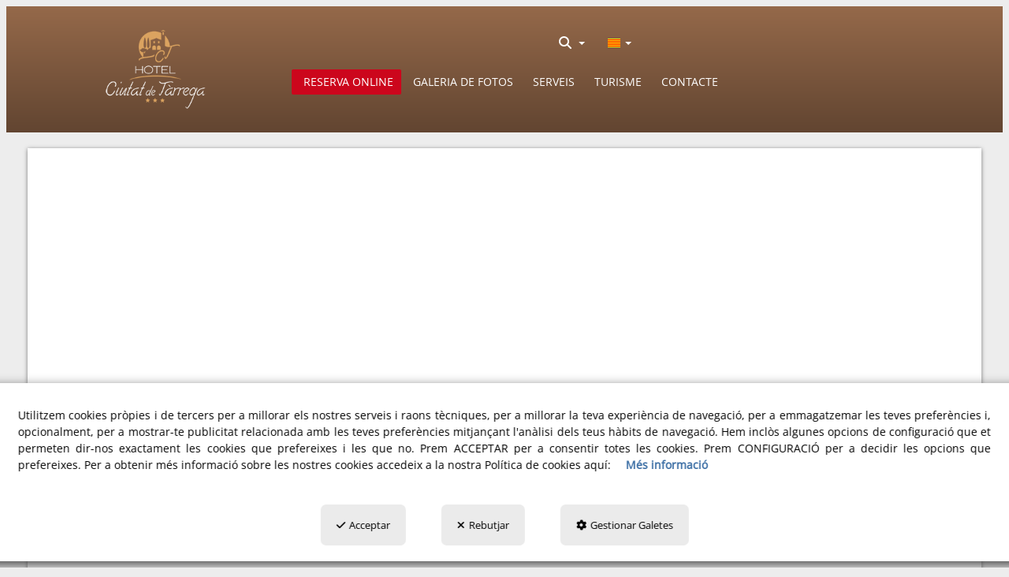

--- FILE ---
content_type: text/html; charset=UTF-8
request_url: https://hotelciutattarrega.com/ca/c/museus-i-espais-visitables-de-l-urgell-9
body_size: 7302
content:
<!DOCTYPE html>
<html lang="ca"  itemscope itemtype="http://schema.org/WebPage">
    <head>
                    <meta charset="utf-8" />
            <meta name="viewport" content="width=device-width, initial-scale=1, maximum-scale=5, viewport-fit=cover" />
            <meta name="robots" content="index, follow, archive" />
            <meta name="author" content="Ebasnet Web Solutions" />
                                                <link rel="dns-prefetch" href="https://cdnebasnet.com" />
                            
            <title>MUSEUS I ESPAIS VISITABLES DE L’URGELL | Hotel Ciutat de Tàrrega</title>
            <meta name="description" content="MUSEUS I ESPAIS VISITABLES DE L’URGELL" />
            <meta name="keywords" content="hotel Tarrega, habitaciones tarrega, lleida, fira del teatre, alojamiento, hotel, hoteles" />

                                <!-- Schema.org markup -->
                <meta itemprop="name" content="MUSEUS I ESPAIS VISITABLES DE L’URGELL | Hotel Ciutat de Tàrrega" />
                <meta itemprop="description" content="MUSEUS I ESPAIS VISITABLES DE L’URGELL" />
                <meta itemprop="keywords" content="hotel Tarrega, habitaciones tarrega, lleida, fira del teatre, alojamiento, hotel, hoteles" />
                <meta itemprop="url" content="https://hotelciutattarrega.com/ca/c/museus-i-espais-visitables-de-l-urgell-9" />
            
       

                                <!-- Twitter Card data -->
                <meta name="twitter:card" content="summary_large_image">
                <meta name="twitter:title" content="MUSEUS I ESPAIS VISITABLES DE L’URGELL | Hotel Ciutat de Tàrrega">
                <meta name="twitter:description" content="MUSEUS I ESPAIS VISITABLES DE L’URGELL">
            
    
                                <!-- Open Graph data -->
                <meta property="og:title" content="MUSEUS I ESPAIS VISITABLES DE L’URGELL | Hotel Ciutat de Tàrrega" />
                <meta property="og:url" content="https://hotelciutattarrega.com/ca/c/museus-i-espais-visitables-de-l-urgell-9" />
                <meta property="og:description" content="MUSEUS I ESPAIS VISITABLES DE L’URGELL" />
                <meta property="og:site_name" content="Hotel Ciutat de Tàrrega" />
            
    
                                                
        <link rel="shortcut icon" href="https://cdnebasnet.com/data/cms/hotelciutattarrega/images/logos/favicon.png?1434300343?" />

                                                                                                <link rel="canonical" href="https://hotelciutattarrega.com/ca/c/museus-i-espais-visitables-de-l-urgell-9"/>
        
                                                                                                                                                                                                <link rel="alternate" hreflang="ca" href="https://hotelciutattarrega.com/ca/c/museus-i-espais-visitables-de-l-urgell-9" />
                                                                    <link rel="alternate" hreflang="es" href="https://hotelciutattarrega.com/es/c/museos-y-espacios-visitables-de-urgell-9" />
                                                                                
            <link rel="stylesheet" href="https://cdnebasnet.com/build/frontend_main.0d9ef568.css"> 

<link rel="stylesheet" href="https://cdnebasnet.com/build/cms_frontend.31d6cfe0.css">
<link href="https://cdnebasnet.com/themes/anator/css/colors/brown/main.css?1764071266" type="text/css" rel="stylesheet" />

<script>
(function() {
    function reorderAllStyles() {
        var head = document.head;
        var allLinks = Array.from(head.querySelectorAll('link[rel="stylesheet"]'));

        var buildLinks = allLinks.filter(link => link.href.includes('/build/') && link.href.includes('.css'));
        var stylesLink = allLinks.find(link => link.href.includes('assets/styles.css'));
        var proStylesLink = allLinks.find(link => link.href.includes('pro_styles.css'));
        var otherLinks = allLinks.filter(link =>
            !link.href.includes('/build/') &&
            !link.href.includes('assets/styles.css') &&
            !link.href.includes('pro_styles.css')
        );
        allLinks.forEach(link => link.remove());

        otherLinks.forEach(link => head.appendChild(link));
        buildLinks.forEach(link => head.appendChild(link));
        if (stylesLink) head.appendChild(stylesLink);
        if (proStylesLink) head.appendChild(proStylesLink);
    }
    document.addEventListener('DOMContentLoaded', function() { reorderAllStyles() });
    window.addEventListener('load', function() { reorderAllStyles() });
})();
</script>

<link href="https://cdnebasnet.com/data/cms/hotelciutattarrega/assets/pro_styles.css?1697784720" type="text/css" rel="stylesheet" />
        <!-- HTML5 Shim and Respond.js IE8 support of HTML5 elements and media queries -->
        <!-- WARNING: Respond.js doesn't work if you view the page via file:// -->
        <!--[if lt IE 9]>
          <script src="https://oss.maxcdn.com/libs/html5shiv/3.7.0/html5shiv.js"></script>
          <script src="https://oss.maxcdn.com/libs/respond.js/1.4.2/respond.min.js"></script>
        <![endif]-->

                    <!-- Global site tag (gtag.js) - Google Analytics -->
    <script>
        window.dataLayer = window.dataLayer || [];
        function gtag(){dataLayer.push(arguments);}

        gtag('consent', 'default', {
            'ad_storage': 'denied',
            'ad_user_data': 'denied',
            'ad_personalization': 'denied',
            'analytics_storage': 'denied',
            'functionality_storage': 'denied'
        });
    </script>

    <script async src="https://www.googletagmanager.com/gtag/js?id=G-4G6MJ7BGYE"></script>
    <script>
        window.dataLayer = window.dataLayer || [];
        function gtag(){dataLayer.push(arguments);}

        gtag('js', new Date());
        gtag('config', 'G-4G6MJ7BGYE', {
            'link_attribution': false
                    });
            </script>
                                        </head>


    <body class="composition_view frontend anator composition-9">
                                        
        
    <div id="outerheader">
        <header>
    <div class="container">
        <div class="row">
            <div class="col-sm-3">
                <div class="well logo" itemscope itemtype="http://schema.org/Organization">
                    <a href="https://hotelciutattarrega.com/" itemprop="url" role="button" tabindex="0" aria-label="Hotel Ciutat de Tàrrega">
                        <img src="https://cdnebasnet.com/data/cms/hotelciutattarrega/images/logos/logo.png?1434299993?" class="img-responsive" alt="Hotel Ciutat de Tàrrega" itemprop="logo">
                    </a>
                    <meta itemprop="name" content="Hotel Ciutat de Tàrrega">
                </div>
            </div>
            <div class="col-sm-9">
                <div class="header-top-info well row">
                    <div class="col-sm-6">
                        
		
                    </div>
                    <div class="col-sm-6">
                        <ul class="nav navbar-nav navbar-right" role="menu">
                                                            <li class="search search-dropdown dropdown" role="menuitem">
                                    <a class="dropdown-toggle" data-toggle="dropdown" role="button" tabindex="0" aria-label="Cercar" aria-expanded="false" aria-haspopup="true">
                                        <i class="fa-solid fa-magnifying-glass"></i><span class="search-label">Cercar</span>
                                        <span class="caret"></span>
                                    </a>
                                    <div class="dropdown-menu">
                                        <form name="search_form" method="GET" action="/ca/search-results" class="form-show-loading search_form" itemprop="potentialAction" itemscope itemtype="http://schema.org/SearchAction" role="search">

    <meta itemprop="target" content="https://hotelciutattarrega.com/ca/search-results?q=%7Bsearch_term_string%7D"/>
    <div class="form-group">
        <div class="input-group">
            <input
                class="form-control input-search"
                aria-label="text"
                type="text"
                name="q"
                value=""
                placeholder="Cercar"
                itemprop="query-input"
                tabindex="0"
            >
            <span class="input-group-btn">
                <button class="btn btn-default" type="submit" aria-label="Cercar" tabindex="0">
                    <i class="fa-solid fa-magnifying-glass"></i><span class="search-label">Cercar</span>
                </button>
            </span>
        </div>
    </div>
</form>


                                    </div>       
                                </li>
                                                        
    
    
    <li class="languages languages-dropdown dropdown" role="menuitem">
        <a class="dropdown-toggle" data-toggle="dropdown" aria-label="Català" aria-expanded="false" aria-haspopup="true" tabindex="0" role="button">
            <img src='https://cdnebasnet.com/themes/anator/images/flags/ca.png?1639590652' title="Català" alt="Català">
            <span role="presentation" class="caret"></span>
        </a>
        <ul class="dropdown-menu dropdown-menu-right" role="menu">
                            <li class="disabled" role="menuitem">
                    <a rel="alternate" hreflang="ca" href="/ca/c/museus-i-espais-visitables-de-l-urgell-9" title="Català" role="button" tabindex="0" aria-label="Català">
                        Català <img src='https://cdnebasnet.com/themes/anator/images/flags/ca.png?1639590652' title="Català" alt="Català">
                    </a>
                </li>
                            <li  role="menuitem">
                    <a rel="alternate" hreflang="es" href="/es/c/museos-y-espacios-visitables-de-urgell-9" title="Castellano" role="button" tabindex="0" aria-label="Castellano">
                        Castellano <img src='https://cdnebasnet.com/themes/anator/images/flags/es.png?1639590652' title="Castellano" alt="Castellano">
                    </a>
                </li>
                    </ul>
    </li>


                                                            
                                                    </ul>
                    </div>
                </div>
                <div class="header-bottom-info well">
                    <nav class="navbar navbar-inverse">
    <div class="navbar-header">
        <button type="button" class="navbar-toggle" data-toggle="collapse" data-target=".main_menu">
            <span class="sr-only">Toggle navigation</span>
            <span class="icon-bar"></span>
            <span class="icon-bar"></span>
            <span class="icon-bar"></span>
        </button>
        <a class="visible-xs navbar-brand" href="#">Hotel Ciutat de Tàrrega</a>
    </div>

    <!-- Collect the nav links, forms, and other content for toggling -->
    <div class="collapse navbar-collapse main_menu navbar-left">
            <ul role="menu" class="depth_0 nav nav-horitzontal navbar-nav">
							
		<li role="menuitem">
		    
			<a
				target="_self"
				tabindex="0"
				role="button"
				aria-label="Reserva Online"
													class="show-loading"
																									href="/ca/p/reservas-online-11
					"
							>
			    			    								    						    <div class="menu_info">
			    	<span class="title">Reserva Online</span>
								    				    </div>
			</a>
					</li>
							
		<li role="menuitem">
		    
			<a
				target="_self"
				tabindex="0"
				role="button"
				aria-label="Galeria de Fotos"
													class="show-loading"
																									href="/ca/c/galeria-de-fotos-11
					"
							>
			    			    								    						    <div class="menu_info">
			    	<span class="title">Galeria de Fotos</span>
								    				    </div>
			</a>
					</li>
							
		<li role="menuitem">
		    
			<a
				target="_self"
				tabindex="0"
				role="button"
				aria-label="SERVEIS"
													class="show-loading"
																									href="/ca/pc/3-serveis
					"
							>
			    			    								    						    <div class="menu_info">
			    	<span class="title">SERVEIS</span>
								    				    </div>
			</a>
					</li>
							
		<li role="menuitem">
		    
			<a
				target="_self"
				tabindex="0"
				role="button"
				aria-label="TURISME"
													class="show-loading"
																									href="/ca/p/turisme-5
					"
							>
			    			    								    						    <div class="menu_info">
			    	<span class="title">TURISME</span>
								    				    </div>
			</a>
					</li>
							
		<li role="menuitem">
		    
			<a
				target="_self"
				tabindex="0"
				role="button"
				aria-label="Contacte"
													class="show-loading"
																									href="/ca/contact
					"
							>
			    			    								    						    <div class="menu_info">
			    	<span class="title">Contacte</span>
								    				    </div>
			</a>
					</li>
		<li class="highlighteds" role="menuitem" aria-label="Entrades de menú destacades">
			</li>
</ul>


            <ul role="menu" class="depth_0 nav nav-horitzontal navbar-nav visible-xs menu_top">
		<li class="highlighteds" role="menuitem" aria-label="Entrades de menú destacades">
			</li>
</ul>


    </div>
</nav>

<div class="nav visible-xs">
    <div class="navbar-header">
        <button type="button" class="navbar-toggle" data-toggle="collapse" data-target=".right_nav">
            <span class="sr-only">Toggle navigation</span>
            <i class="fa-solid fa-user"></i>
                    </button>
    </div>

    <div class="collapse navbar-collapse right_nav">
        <ul class="nav navbar-nav" role="menu">
            
    
    
    <li class="languages languages-dropdown dropdown" role="menuitem">
        <a class="dropdown-toggle" data-toggle="dropdown" aria-label="Català" aria-expanded="false" aria-haspopup="true" tabindex="0" role="button">
            <img src='https://cdnebasnet.com/themes/anator/images/flags/ca.png?1639590652' title="Català" alt="Català">
            <span role="presentation" class="caret"></span>
        </a>
        <ul class="dropdown-menu dropdown-menu-right" role="menu">
                            <li class="disabled" role="menuitem">
                    <a rel="alternate" hreflang="ca" href="/ca/c/museus-i-espais-visitables-de-l-urgell-9" title="Català" role="button" tabindex="0" aria-label="Català">
                        Català <img src='https://cdnebasnet.com/themes/anator/images/flags/ca.png?1639590652' title="Català" alt="Català">
                    </a>
                </li>
                            <li  role="menuitem">
                    <a rel="alternate" hreflang="es" href="/es/c/museos-y-espacios-visitables-de-urgell-9" title="Castellano" role="button" tabindex="0" aria-label="Castellano">
                        Castellano <img src='https://cdnebasnet.com/themes/anator/images/flags/es.png?1639590652' title="Castellano" alt="Castellano">
                    </a>
                </li>
                    </ul>
    </li>


                            <li class="search search-dropdown dropdown">
                    <a class="dropdown-toggle" data-toggle="dropdown">
                        <i class="fa-solid fa-magnifying-glass"></i>
                        <span class="caret"></span>
                    </a>
                    <div class="dropdown-menu">
                        <form name="search_form" method="GET" action="/ca/search-results" class="form-show-loading search_form" itemprop="potentialAction" itemscope itemtype="http://schema.org/SearchAction" role="search">

    <meta itemprop="target" content="https://hotelciutattarrega.com/ca/search-results?q=%7Bsearch_term_string%7D"/>
    <div class="form-group">
        <div class="input-group">
            <input
                class="form-control input-search"
                aria-label="text"
                type="text"
                name="q"
                value=""
                placeholder="Cercar"
                itemprop="query-input"
                tabindex="0"
            >
            <span class="input-group-btn">
                <button class="btn btn-default" type="submit" aria-label="Cercar" tabindex="0">
                    <i class="fa-solid fa-magnifying-glass"></i><span class="search-label">Cercar</span>
                </button>
            </span>
        </div>
    </div>
</form>


                    </div>       
                </li>
                                        
                    </ul>
    </div>
</div>
                </div>
            </div>
        </div>
    </div>
</header> 
    </div>
                <div class="outercontainer">
        <div class="composition main_container container" role="main">
             
                 
    
            
            
		

                                    
                                    
                                                                                            
            <main class="col-sm-12 col-md-12 col-lg-12">
                                                                <span class="clearfix"></span>
                                                                                <div id="container-iframe-9" class="widgetscontainer_iframe-9 compositionContainer container1 row container-last ">
                    
                    
							<div class="widgetsContainer d-flex r-c no_title">
					
				            
                

                
                                                                        
        
        <div class="col-xs-12 col-sm-12 col-md-12 col-lg-12">            
            <div id="widget_iframe-7" class="panel panel-default widget widget_iframe  no_title " >
        	        	                    	    <div class="panel-body">
                                        <div class="embed-responsive" style="height:500px;">
    <iframe aria-label="iframe" class="embed-responsive-item" src="http://turisme.urgell.cat/museus-i-espais-visitables-de-lurgell/"></iframe> 
</div>
    
        	</div>
        </div>
    
        </div>    
			</div>	 
			
                    
                                    </div>
              
            
            </main>
                        <div class="clearfix"></div>
            
		
        </div>
    </div>
                
    <footer>
    <div class="widgets">
        
							<div id="container-site_footer" class="widgetsContainer no_title">
					
				
                
        
        
                    
            <div id="widget_composition" class="widget widget_composition  no_title text-center" >
                                                                            <div aria-label="widget" id="container-comp32_main" class="widgetscontainer_comp32_main compositionContainer container1 row container-last ">
            <div class="container">                        
							<div class="widgetsContainer d-flex r-c no_title">
					
				            
                

                
                                                                        
        
        <div class="col-xs-12 col-sm-6 col-md-6 col-lg-6">            
            <div id="widget_contact" class="panel panel-default widget widget_contact   text-center" >
        	<div class="panel-heading"><span>Hotel Ciutat de Tàrrega</span></div>        	                    	    <div class="panel-body">
                                            <address itemscope itemtype="http://schema.org/PostalAddress">
        <ul>
            <li><span itemprop="streetAddress">C/ SANT PELEGRÍ, 95</span></li>            <li>
                <span itemprop="postalCode">25300</span>                <span itemprop="addressLocality">Tàrrega</span>                (<span itemprop="addressRegion">Lleida</span>)                            </li>
                            <li><i class="fa-solid fa-phone fa-fw"></i> <a href="tel:973 31 47 37"><span itemprop="telephone">973 31 47 37</span></a></li>
                                                    <li><i class="fa-solid fa-fax fa-fw"></i> <span itemprop="faxNumber">973 31 46 90</span></li>
                                                    <li><i class="fa-solid fa-envelope fa-fw"></i> <a href="mailto:info@hotelciutattarrega.com"><span itemprop="email">info@hotelciutattarrega.com</span></a></li>
                                </ul>
    </address>



        	</div>
        </div>
    
        </div>                    
                                                                        
        
        <div class="col-xs-12 col-sm-6 col-md-6 col-lg-6">            
            <div id="widget_mapa" class="widget widget_customizableText  no_title text-center" >
                                                                <div style="text-align: center;"><iframe allowfullscreen="" frameborder="0" height="250" src="https://www.google.com/maps/embed?pb=!1m18!1m12!1m3!1d7090.476101739847!2d1.135286879892258!3d41.65189668464322!2m3!1f0!2f0!3f0!3m2!1i1024!2i768!4f13.1!3m3!1m2!1s0x12a69eca8a200a63%3A0x709fac09780746e0!2sHotel+Ciutat+de+T%C3%A0rrega!5e0!3m2!1ses!2ses!4v1538761122616" style="border:0" width="100%"></iframe><br />
<br />
Dades fiscals:<br />
HOSTAL DEL CARME, S.L. NIF B25031568 &ndash; Tarrega- Lleida<br />
<span style="color:#ffffff;">Inscrita en el Registre Mercantil de Lleida,<br />Tom 186, Llibre 140, Foli 93, Fulla 1824.</span></div>
    
                    </div>
    
        </div>    
			</div>	 
			
            </div>        </div>
    

                    </div>
    
            
			</div>	 
			

        <div class="container">
            <div class="row columns">
                <div class="column col-sm-6">
                    
		
                </div>
                <div class="column col-sm-6">
                    
		
                </div>
            </div>
        </div>
    </div>

    <div class="footer">
        <div class="container">
            <div class="row columns">
                <div class="column col-sm-6">
                    <div class="logo">
                        <a href="/ca/c/hoteltarrega-26"><img src="https://cdnebasnet.com/data/cms/hotelciutattarrega/images/logos/isotype.png?1434300352?" class="img-responsive" alt="Hotel Ciutat de Tàrrega"></a>
                    </div>
                    <div class="logo_side">
                        <div class="copyright">&copy; 01/2026 HOTEL CIUTAT DE TÀRREGA - Tots els drets reservats.</div>
                        <div class="footer_menu">
                                <ul role="menu" class="depth_0 nav nav-horitzontal navbar-nav">
							
		<li role="menuitem">
		    			    										<div id="modal_33" class="modal fade" role="menuitem"><div class="modal-dialog modal-lg"><div class="modal-content">
											</div></div></div>
			    		    
			<a
				target="modal"
				tabindex="0"
				role="button"
				aria-label="Política de Privacitat"
									data-toggle="modal"
					data-target="#modal_33"
					rel="nofollow"
																													href="/ca/mctext/privacy-policy
					"
							>
			    			    								    						    <div class="menu_info">
			    	<span class="title">Política de Privacitat</span>
								    				    </div>
			</a>
					</li>
							
		<li role="menuitem">
		    			    										<div id="modal_35" class="modal fade" role="menuitem"><div class="modal-dialog modal-lg"><div class="modal-content">
											</div></div></div>
			    		    
			<a
				target="modal"
				tabindex="0"
				role="button"
				aria-label="Avís Legal"
									data-toggle="modal"
					data-target="#modal_35"
					rel="nofollow"
																													href="/ca/mctext/avis-legal
					"
							>
			    			    								    						    <div class="menu_info">
			    	<span class="title">Avís Legal</span>
								    				    </div>
			</a>
					</li>
							
		<li role="menuitem">
		    			    										<div id="modal_36" class="modal fade" role="menuitem"><div class="modal-dialog modal-lg"><div class="modal-content">
											</div></div></div>
			    		    
			<a
				target="modal"
				tabindex="0"
				role="button"
				aria-label="Política de cookies"
									data-toggle="modal"
					data-target="#modal_36"
					rel="nofollow"
																													href="/ca/mctext/cookies
					"
							>
			    			    								    						    <div class="menu_info">
			    	<span class="title">Política de cookies</span>
								    				    </div>
			</a>
					</li>
							
		<li role="menuitem">
		    			    										<div id="modal_412" class="modal fade" role="menuitem"><div class="modal-dialog modal-lg"><div class="modal-content">
											</div></div></div>
			    		    
			<a
				target="modal"
				tabindex="0"
				role="button"
				aria-label="Condicions de Reserva"
									data-toggle="modal"
					data-target="#modal_412"
					rel="nofollow"
																													href="/ca/mctext/condiciones-reserva
					"
							>
			    			    								    						    <div class="menu_info">
			    	<span class="title">Condicions de Reserva</span>
								    				    </div>
			</a>
					</li>
		<li class="highlighteds" role="menuitem" aria-label="Entrades de menú destacades">
			</li>
</ul>


                        </div>
                    </div>
                </div>
                <div class="social column col-sm-5">
                    <ul class="social_icons" role="list">
            <li role="listitem">
            <a target="_blank" rel="nofollow" href="https://www.facebook.com/pages/Hotel-Ciutat-de-T%C3%A0rrega/954576027936126?ref=bookmarks" aria-label="facebook - S&#039;obre en una finestra nova" role="button" tabindex="0">
                <i class="fa-brands fa-square-facebook fa-2x" role="presentation"></i><em> facebook</em>
            </a>
        </li>
                                        </ul>
                </div>
                <div class="by-ebasnet column col-sm-1">
                    
<a href="https://ebasnet.com" title="Ebasnet Web Solutions" rel="nofollow" target="_blank" aria-label="Ebasnet Web Solutions S&#039;obre en una finestra nova" tabindex="0" role="button">
    <img src="https://cdnebasnet.com/themes/anator/images/ebasnet.png?1639590652" alt="Ebasnet Web Solutions" width="21" height="21">
</a>
                </div>
            </div>
        </div>
        

    </div>
</footer>
        <div id="modal_cookies_settings" class="modal fade"><div class="modal-dialog modal-lg"><div class="modal-content"></div></div></div>
            <div id="modal_cookies" class="modal fade"><div class="modal-dialog modal-lg"><div class="modal-content"></div></div></div>

        <div id="cookiesAlert">
            <div class="alert alert-info">
                                <div class="text">
                    Utilitzem cookies pròpies i de tercers per a millorar els nostres serveis i raons tècniques, per a millorar la teva experiència de navegació, per a emmagatzemar les teves preferències i, opcionalment, per a mostrar-te publicitat relacionada amb les teves preferències mitjançant l&#039;anàlisi dels teus hàbits de navegació.  Hem inclòs algunes opcions de configuració que et permeten dir-nos exactament les cookies que prefereixes i les que no. Prem ACCEPTAR per a consentir totes les cookies. Prem CONFIGURACIÓ per a decidir les opcions que prefereixes. Per a obtenir més informació sobre les nostres cookies accedeix a la nostra Política de cookies aquí:
                    <a class="alert-link" target="modal" data-toggle="modal" data-target="#modal_cookies" href="/ca/mctext/cookies" role="button" tabindex="0" rel="nofollow">Més informació</a>
                </div>
                <a id="cookies_accept" class="accept-button" data-dismiss="alert" href="/ca/cookies-accept" role="button" tabindex="0" rel="nofollow"><i role="presentation" class="fa-solid fa-check"></i>Acceptar</a>
                <a id="cookies_decline" class="decline-button" data-dismiss="decline" href="/ca/cookies-decline" role="button" tabindex="0" rel="nofollow"><i role="presentation" class="fa-solid fa-times"></i>Rebutjar</a>
                <a class="settings-link" target="modal" data-toggle="modal" data-target="#modal_cookies_settings" href="/ca/cookies-settings" role="button" tabindex="0" rel="nofollow"><i role="presentation" class="fa-solid fa-gear"></i>Gestionar Galetes</a>
            </div>
        </div>
    
        <a class="back-top text-center" onclick="$('body,html').animate({scrollTop:0},500); return false" href="#top" title="Tornar a dalt">
        <i class="fa-solid fa-angles-up"></i>
    </a>

    <div id="loading-overlay"><div><i class="fa-solid fa-spinner fa-pulse"></i></div></div>
     
     
                    <script src="https://cdnebasnet.com/build/runtime.54800fdc.js"></script><script src="https://cdnebasnet.com/build/frontend_main.973fcb66.js"></script>
  
<script>
    $(function() {
        bootbox.setDefaults({
            locale: "ca"
        });
    });
</script>

<script src="https://cdnebasnet.com/themes/anator/js/main.js?1639649588"></script>











<script src="https://cdnebasnet.com/build/cms_frontend.e2274785.js"></script>

<script src="https://cdnebasnet.com/themes/anator/js/cms/main.js?1639590652"></script>
    <script>
        function updateConsentStatus(){
            $.ajax({ url: "/ca/cookies-consent-status?reload=1", success: function(response) {
                $('.consent-status').html(response);
            }})
        }

        $( "#cookies_accept" ).click(function(e) {
            e.preventDefault();
            var url = $(this).attr('href');
            $.ajax({url: url});
            $('#cookiesAlert').hide();
            $('#cookiesSettings input[type="checkbox"]').bootstrapSwitch("state", true);
            updateConsentStatus();
            gtag('consent', 'update', {
                'ad_storage': 'granted',
                'ad_user_data': 'granted',
                'ad_personalization': 'granted',
                'analytics_storage': 'granted',
                'functionality_storage': 'granted'
            });
            return false;
        });

        $( "#cookies_decline" ).click(function(e) {
            e.preventDefault();
            var url = $(this).attr('href');
            $.ajax({url: url});
            $('#cookiesAlert').hide();
            $('#cookiesSettings input[type="checkbox"]').bootstrapSwitch("state", false);
            updateConsentStatus();
            gtag('consent', 'update', {
                'ad_storage': 'denied',
                'ad_user_data': 'denied',
                'ad_personalization': 'denied',
                'analytics_storage': 'denied',
                'functionality_storage': 'denied'
            });
            return false;
        });

            </script>


<script>
    window.BookingParams = {
        uuid: '2cd60dc9-bcb2-4051-a7b8-086a988da4ff',
        singleEstablishment: 3,
        language: 'es',
        api: 'https://escala.gnahs.app',
        assets: 'https://escala.gnahs.app/dist/'

    }
 </script>
<script src="https://assets-gnahs.s3.eu-west-3.amazonaws.com/scripts/rho-initialization/gnahs-metasearch-cookies-v2.js" onload="(new GNAHSMetasearchCookies())"></script>
<script src="https://assets-gnahs.s3.eu-west-3.amazonaws.com/scripts/rho-initialization/gnahs-get-rho-initial-settings-v2.js" onload="(new GNAHSGetRhoInitialSettings())"></script>
<script src="https://assets-gnahs.s3.eu-west-3.amazonaws.com/scripts/booking-engine/fetch.min.js"></script>                                    </body>
</html>

--- FILE ---
content_type: text/css
request_url: https://cdnebasnet.com/data/cms/hotelciutattarrega/assets/pro_styles.css?1697784720
body_size: -99
content:
body header .container .header-bottom-info nav .navbar-left .nav li:first-child {
  background-color: #CC061C;
  border-radius: 2px;
}
body header .container .header-bottom-info nav .navbar-left .nav li:first-child a:hover {
  background-color: inherit;
  color: #fff;
}
@media (max-width: 768px) {
  body.page-11 .main_container main {
    padding-left: 0 !important;
    padding-right: 0 !important;
  }
  body.page-11 .main_container main .page_content section .container {
    width: 100% !important;
    padding-left: 0 !important;
    padding-right: 0 !important;
  }
}
body.composition-26 .btn-primary:active, body.composition-26 .btn-primary.active, body.composition-26 .open > .dropdown-toggle.btn-primary {
  background-color: #CC061C;
  border-color: #770612;
}
body footer #container-site_footer #widget_composition > div {
  margin: 0;
}
@media (min-width: 1301px) {
  body .main_container {
    width: 1300px;
  }
}


--- FILE ---
content_type: application/javascript
request_url: https://cdnebasnet.com/themes/anator/js/main.js?1639649588
body_size: -255
content:
$(function(){
    $(window).scroll(function(){
        if ($(this).scrollTop()>800) {
            $('#outerheader').attr('class', 'header-tiny');
        } else if ($(this).scrollTop()>200) {
            $('#outerheader').attr('class', 'header-small');
        } else {
            $('#outerheader').attr('class', '');
        }
    });

    // Offcanvas
    $('#nav-expander-left').on('click',function(e){
        e.preventDefault();
        $('body').toggleClass('nav-expanded-left');
    });

    $('#nav-close-left').on('click',function(e){
        e.preventDefault();
        $('body').removeClass('nav-expanded-left');
    });

    $('#nav-expander-right').on('click',function(e){
        e.preventDefault();
        $('body').toggleClass('nav-expanded-right');
    });

    $('#nav-close-right').on('click',function(e){
        e.preventDefault();
        $('body').removeClass('nav-expanded-right');
    });
});

--- FILE ---
content_type: application/javascript
request_url: https://assets-gnahs.s3.eu-west-3.amazonaws.com/scripts/booking-engine/fetch.min.js
body_size: 13074
content:
!function(){"use strict";var n="\n  /* latin-ext */\n  @font-face {\n    font-family: 'Open Sans';\n    font-style: italic;\n    font-weight: 300;\n    font-stretch: 100%;\n    font-display: swap;\n    src: url(https://fonts.gstatic.com/s/opensans/v27/memtYaGs126MiZpBA-UFUIcVXSCEkx2cmqvXlWqWt06FxZCJgvAQ.woff2) format('woff2');\n    unicode-range: U+0100-024F, U+0259, U+1E00-1EFF, U+2020, U+20A0-20AB, U+20AD-20CF, U+2113, U+2C60-2C7F, U+A720-A7FF;\n  }\n  /* latin */\n  @font-face {\n    font-family: 'Open Sans';\n    font-style: italic;\n    font-weight: 300;\n    font-stretch: 100%;\n    font-display: swap;\n    src: url(https://fonts.gstatic.com/s/opensans/v27/memtYaGs126MiZpBA-UFUIcVXSCEkx2cmqvXlWqWuU6FxZCJgg.woff2) format('woff2');\n    unicode-range: U+0000-00FF, U+0131, U+0152-0153, U+02BB-02BC, U+02C6, U+02DA, U+02DC, U+2000-206F, U+2074, U+20AC, U+2122, U+2191, U+2193, U+2212, U+2215, U+FEFF, U+FFFD;\n  }\n\n  /* latin-ext */\n  @font-face {\n    font-family: 'Open Sans';\n    font-style: italic;\n    font-weight: 400;\n    font-stretch: 100%;\n    font-display: swap;\n    src: url(https://fonts.gstatic.com/s/opensans/v27/memtYaGs126MiZpBA-UFUIcVXSCEkx2cmqvXlWqWt06FxZCJgvAQ.woff2) format('woff2');\n    unicode-range: U+0100-024F, U+0259, U+1E00-1EFF, U+2020, U+20A0-20AB, U+20AD-20CF, U+2113, U+2C60-2C7F, U+A720-A7FF;\n  }\n  /* latin */\n  @font-face {\n    font-family: 'Open Sans';\n    font-style: italic;\n    font-weight: 400;\n    font-stretch: 100%;\n    font-display: swap;\n    src: url(https://fonts.gstatic.com/s/opensans/v27/memtYaGs126MiZpBA-UFUIcVXSCEkx2cmqvXlWqWuU6FxZCJgg.woff2) format('woff2');\n    unicode-range: U+0000-00FF, U+0131, U+0152-0153, U+02BB-02BC, U+02C6, U+02DA, U+02DC, U+2000-206F, U+2074, U+20AC, U+2122, U+2191, U+2193, U+2212, U+2215, U+FEFF, U+FFFD;\n  }\n  /* latin-ext */\n  @font-face {\n    font-family: 'Open Sans';\n    font-style: italic;\n    font-weight: 700;\n    font-stretch: 100%;\n    font-display: swap;\n    src: url(https://fonts.gstatic.com/s/opensans/v27/memtYaGs126MiZpBA-UFUIcVXSCEkx2cmqvXlWqWt06FxZCJgvAQ.woff2) format('woff2');\n    unicode-range: U+0100-024F, U+0259, U+1E00-1EFF, U+2020, U+20A0-20AB, U+20AD-20CF, U+2113, U+2C60-2C7F, U+A720-A7FF;\n  }\n  /* latin */\n  @font-face {\n    font-family: 'Open Sans';\n    font-style: italic;\n    font-weight: 700;\n    font-stretch: 100%;\n    font-display: swap;\n    src: url(https://fonts.gstatic.com/s/opensans/v27/memtYaGs126MiZpBA-UFUIcVXSCEkx2cmqvXlWqWuU6FxZCJgg.woff2) format('woff2');\n    unicode-range: U+0000-00FF, U+0131, U+0152-0153, U+02BB-02BC, U+02C6, U+02DA, U+02DC, U+2000-206F, U+2074, U+20AC, U+2122, U+2191, U+2193, U+2212, U+2215, U+FEFF, U+FFFD;\n  }\n  /* latin-ext */\n  @font-face {\n    font-family: 'Open Sans';\n    font-style: italic;\n    font-weight: 800;\n    font-stretch: 100%;\n    font-display: swap;\n    src: url(https://fonts.gstatic.com/s/opensans/v27/memtYaGs126MiZpBA-UFUIcVXSCEkx2cmqvXlWqWt06FxZCJgvAQ.woff2) format('woff2');\n    unicode-range: U+0100-024F, U+0259, U+1E00-1EFF, U+2020, U+20A0-20AB, U+20AD-20CF, U+2113, U+2C60-2C7F, U+A720-A7FF;\n  }\n  /* latin */\n  @font-face {\n    font-family: 'Open Sans';\n    font-style: italic;\n    font-weight: 800;\n    font-stretch: 100%;\n    font-display: swap;\n    src: url(https://fonts.gstatic.com/s/opensans/v27/memtYaGs126MiZpBA-UFUIcVXSCEkx2cmqvXlWqWuU6FxZCJgg.woff2) format('woff2');\n    unicode-range: U+0000-00FF, U+0131, U+0152-0153, U+02BB-02BC, U+02C6, U+02DA, U+02DC, U+2000-206F, U+2074, U+20AC, U+2122, U+2191, U+2193, U+2212, U+2215, U+FEFF, U+FFFD;\n  }\n  /* latin-ext */\n  @font-face {\n    font-family: 'Open Sans';\n    font-style: normal;\n    font-weight: 300;\n    font-stretch: 100%;\n    font-display: swap;\n    src: url(https://fonts.gstatic.com/s/opensans/v27/memvYaGs126MiZpBA-UvWbX2vVnXBbObj2OVTSGmu0SC55K5gw.woff2) format('woff2');\n    unicode-range: U+0100-024F, U+0259, U+1E00-1EFF, U+2020, U+20A0-20AB, U+20AD-20CF, U+2113, U+2C60-2C7F, U+A720-A7FF;\n  }\n  /* latin */\n  @font-face {\n    font-family: 'Open Sans';\n    font-style: normal;\n    font-weight: 300;\n    font-stretch: 100%;\n    font-display: swap;\n    src: url(https://fonts.gstatic.com/s/opensans/v27/memvYaGs126MiZpBA-UvWbX2vVnXBbObj2OVTS-mu0SC55I.woff2) format('woff2');\n    unicode-range: U+0000-00FF, U+0131, U+0152-0153, U+02BB-02BC, U+02C6, U+02DA, U+02DC, U+2000-206F, U+2074, U+20AC, U+2122, U+2191, U+2193, U+2212, U+2215, U+FEFF, U+FFFD;\n  }\n  /* latin-ext */\n  @font-face {\n    font-family: 'Open Sans';\n    font-style: normal;\n    font-weight: 400;\n    font-stretch: 100%;\n    font-display: swap;\n    src: url(https://fonts.gstatic.com/s/opensans/v27/memvYaGs126MiZpBA-UvWbX2vVnXBbObj2OVTSGmu0SC55K5gw.woff2) format('woff2');\n    unicode-range: U+0100-024F, U+0259, U+1E00-1EFF, U+2020, U+20A0-20AB, U+20AD-20CF, U+2113, U+2C60-2C7F, U+A720-A7FF;\n  }\n  /* latin */\n  @font-face {\n    font-family: 'Open Sans';\n    font-style: normal;\n    font-weight: 400;\n    font-stretch: 100%;\n    font-display: swap;\n    src: url(https://fonts.gstatic.com/s/opensans/v27/memvYaGs126MiZpBA-UvWbX2vVnXBbObj2OVTS-mu0SC55I.woff2) format('woff2');\n    unicode-range: U+0000-00FF, U+0131, U+0152-0153, U+02BB-02BC, U+02C6, U+02DA, U+02DC, U+2000-206F, U+2074, U+20AC, U+2122, U+2191, U+2193, U+2212, U+2215, U+FEFF, U+FFFD;\n  }\n  /* latin-ext */\n  @font-face {\n    font-family: 'Open Sans';\n    font-style: normal;\n    font-weight: 600;\n    font-stretch: 100%;\n    font-display: swap;\n    src: url(https://fonts.gstatic.com/s/opensans/v27/memvYaGs126MiZpBA-UvWbX2vVnXBbObj2OVTSGmu0SC55K5gw.woff2) format('woff2');\n    unicode-range: U+0100-024F, U+0259, U+1E00-1EFF, U+2020, U+20A0-20AB, U+20AD-20CF, U+2113, U+2C60-2C7F, U+A720-A7FF;\n  }\n  /* latin */\n  @font-face {\n    font-family: 'Open Sans';\n    font-style: normal;\n    font-weight: 600;\n    font-stretch: 100%;\n    font-display: swap;\n    src: url(https://fonts.gstatic.com/s/opensans/v27/memvYaGs126MiZpBA-UvWbX2vVnXBbObj2OVTS-mu0SC55I.woff2) format('woff2');\n    unicode-range: U+0000-00FF, U+0131, U+0152-0153, U+02BB-02BC, U+02C6, U+02DA, U+02DC, U+2000-206F, U+2074, U+20AC, U+2122, U+2191, U+2193, U+2212, U+2215, U+FEFF, U+FFFD;\n  }\n  /* latin-ext */\n  @font-face {\n    font-family: 'Open Sans';\n    font-style: normal;\n    font-weight: 700;\n    font-stretch: 100%;\n    font-display: swap;\n    src: url(https://fonts.gstatic.com/s/opensans/v27/memvYaGs126MiZpBA-UvWbX2vVnXBbObj2OVTSGmu0SC55K5gw.woff2) format('woff2');\n    unicode-range: U+0100-024F, U+0259, U+1E00-1EFF, U+2020, U+20A0-20AB, U+20AD-20CF, U+2113, U+2C60-2C7F, U+A720-A7FF;\n  }\n  /* latin */\n  @font-face {\n    font-family: 'Open Sans';\n    font-style: normal;\n    font-weight: 700;\n    font-stretch: 100%;\n    font-display: swap;\n    src: url(https://fonts.gstatic.com/s/opensans/v27/memvYaGs126MiZpBA-UvWbX2vVnXBbObj2OVTS-mu0SC55I.woff2) format('woff2');\n    unicode-range: U+0000-00FF, U+0131, U+0152-0153, U+02BB-02BC, U+02C6, U+02DA, U+02DC, U+2000-206F, U+2074, U+20AC, U+2122, U+2191, U+2193, U+2212, U+2215, U+FEFF, U+FFFD;\n  }\n  /* latin-ext */\n  @font-face {\n    font-family: 'Open Sans';\n    font-style: normal;\n    font-weight: 800;\n    font-stretch: 100%;\n    font-display: swap;\n    src: url(https://fonts.gstatic.com/s/opensans/v27/memvYaGs126MiZpBA-UvWbX2vVnXBbObj2OVTSGmu0SC55K5gw.woff2) format('woff2');\n    unicode-range: U+0100-024F, U+0259, U+1E00-1EFF, U+2020, U+20A0-20AB, U+20AD-20CF, U+2113, U+2C60-2C7F, U+A720-A7FF;\n  }\n  /* latin */\n  @font-face {\n    font-family: 'Open Sans';\n    font-style: normal;\n    font-weight: 800;\n    font-stretch: 100%;\n    font-display: swap;\n    src: url(https://fonts.gstatic.com/s/opensans/v27/memvYaGs126MiZpBA-UvWbX2vVnXBbObj2OVTS-mu0SC55I.woff2) format('woff2');\n    unicode-range: U+0000-00FF, U+0131, U+0152-0153, U+02BB-02BC, U+02C6, U+02DA, U+02DC, U+2000-206F, U+2074, U+20AC, U+2122, U+2191, U+2193, U+2212, U+2215, U+FEFF, U+FFFD;\n  }\n";function t(n,t){(null==t||t>n.length)&&(t=n.length);for(var o=0,e=new Array(t);o<t;o++)e[o]=n[o];return e}var o,e,a={"--brand-primary":"brandPrimary","--brand-secondary":"brandSecondary","--dark":"dark","--default":"default"};function r(n,t){var o=Object.keys(n);if(Object.getOwnPropertySymbols){var e=Object.getOwnPropertySymbols(n);t&&(e=e.filter((function(t){return Object.getOwnPropertyDescriptor(n,t).enumerable}))),o.push.apply(o,e)}return o}function i(n){for(var t=1;t<arguments.length;t++){var o=null!=arguments[t]?arguments[t]:{};t%2?r(Object(o),!0).forEach((function(t){f(n,t,o[t])})):Object.getOwnPropertyDescriptors?Object.defineProperties(n,Object.getOwnPropertyDescriptors(o)):r(Object(o)).forEach((function(t){Object.defineProperty(n,t,Object.getOwnPropertyDescriptor(o,t))}))}return n}function f(n,t,o){return t in n?Object.defineProperty(n,t,{value:o,enumerable:!0,configurable:!0,writable:!0}):n[t]=o,n}function s(n,t){var o=Object.keys(n);if(Object.getOwnPropertySymbols){var e=Object.getOwnPropertySymbols(n);t&&(e=e.filter((function(t){return Object.getOwnPropertyDescriptor(n,t).enumerable}))),o.push.apply(o,e)}return o}function c(n){for(var t=1;t<arguments.length;t++){var o=null!=arguments[t]?arguments[t]:{};t%2?s(Object(o),!0).forEach((function(t){U(n,t,o[t])})):Object.getOwnPropertyDescriptors?Object.defineProperties(n,Object.getOwnPropertyDescriptors(o)):s(Object(o)).forEach((function(t){Object.defineProperty(n,t,Object.getOwnPropertyDescriptor(o,t))}))}return n}function U(n,t,o){return t in n?Object.defineProperty(n,t,{value:o,enumerable:!0,configurable:!0,writable:!0}):n[t]=o,n}var l=function(){var o,e=(null===(o=window)||void 0===o?void 0:o.BookingParams)||{};if(null!=e&&e.api&&null!=e&&e.uuid){!function(){var n,t,o,e,a,r,f,s="string"!=typeof(f=(null===(n=window)||void 0===n||null===(t=n.GNAHS)||void 0===t||null===(o=t.bookingEngine)||void 0===o?void 0:o.SHADOW_HOST)||"#GNAHSEngine")?f:document.querySelector(f);null==s||s.attachShadow({mode:"open"}),window.GNAHS=(null===(e=window)||void 0===e?void 0:e.GNAHS)||{},window.GNAHS.bookingEngine=i(i({},(null===(a=window)||void 0===a||null===(r=a.GNAHS)||void 0===r?void 0:r.bookingEngine)||{}),{},{SHADOW_HOST:s})}();var r={method:"GET",headers:{"GNAHS-Auth-Customer":e.uuid,Accept:"application/json","Access-Control-Allow-Origin":"*"}},f=e.api,s=e.hasOwnProperty("booking_id")&&null!==e.booking_id&&""!==e.booking_id?"".concat(f,"/api/fetch?uuid=").concat(e.booking_id):"".concat(f,"/api/fetch");fetch(s,r).then((function(n){return n.json()})).then((function(o){if(o.data.manifest){void 0!==o.query_id&&(window.BookingParams.query_id=o.query_id);var e=document.querySelector("html");e&&(e.style.fontSize="100%");var r=o.data,i=r.manifest,s=r.styles;!function(){var t=arguments.length>0&&void 0!==arguments[0]?arguments[0]:"",o=document.createElement("style");o.textContent=function(t){return t?t.concat(n):n}(t),document.head.appendChild(o)}();var c=document.createElement("style");c.textContent=o.data.root||"",document.body.appendChild(c);var U=window.GNAHS.bookingEngine.SHADOW_HOST.shadowRoot;document.addEventListener("GNAHS:booking-engine-mounted",(function(){var n=document.createElement("style");n.appendChild(document.createTextNode(s)),U.appendChild(n);var o=function(n){var o=getComputedStyle(n),e=Object.entries(a).map((function(n){var e,a,r=(a=2,function(n){if(Array.isArray(n))return n}(e=n)||function(n,t){var o=null==n?null:"undefined"!=typeof Symbol&&n[Symbol.iterator]||n["@@iterator"];if(null!=o){var e,a,r=[],i=!0,f=!1;try{for(o=o.call(n);!(i=(e=o.next()).done)&&(r.push(e.value),!t||r.length!==t);i=!0);}catch(n){f=!0,a=n}finally{try{i||null==o.return||o.return()}finally{if(f)throw a}}return r}}(e,a)||function(n,o){if(n){if("string"==typeof n)return t(n,o);var e=Object.prototype.toString.call(n).slice(8,-1);return"Object"===e&&n.constructor&&(e=n.constructor.name),"Map"===e||"Set"===e?Array.from(n):"Arguments"===e||/^(?:Ui|I)nt(?:8|16|32)(?:Clamped)?Array$/.test(e)?t(n,o):void 0}}(e,a)||function(){throw new TypeError("Invalid attempt to destructure non-iterable instance.\nIn order to be iterable, non-array objects must have a [Symbol.iterator]() method.")}()),i=r[0],f=r[1],s=o.getPropertyValue(i);return[f,"rgb(".concat(s,")")]}));return Object.fromEntries(e)}(window.GNAHS.bookingEngine.SHADOW_HOST);window.localStorage.setItem("GNAHS-last-search-styles",JSON.stringify(o))}));var l=document.createElement("script");l.setAttribute("src","".concat(f,"/dist/").concat(i["main.js"])),l.setAttribute("defer","defer"),document.body.appendChild(l)}else console.error("Missing manifest with javascript files")})).catch((function(n){console.error(n)}))}null!=e&&e.api&&null!=e&&e.uuid||console.error("Missing api or uuid")};"loading"===document.readyState?document.addEventListener("DOMContentLoaded",l):l(),window.GNAHS=window.GNAHS||{},window.GNAHS.bookingEngine=c(c({},(null===(o=window)||void 0===o||null===(e=o.GNAHS)||void 0===e?void 0:e.bookingEngine)||{}),{},{initEngine:function(){}})}();

--- FILE ---
content_type: application/javascript
request_url: https://assets-gnahs.s3.eu-west-3.amazonaws.com/scripts/rho-initialization/gnahs-get-rho-initial-settings-v2.js
body_size: 8480
content:
(function(b){var d={};function c(e){if(d[e])return d[e].exports;var a=d[e]={i:e,l:!1,exports:{}};return b[e].call(a.exports,a,a.exports,c),a.l=!0,a.exports}return c.m=b,c.c=d,c.d=function(e,a,o){c.o(e,a)||Object.defineProperty(e,a,{enumerable:!0,get:o})},c.r=function(e){typeof Symbol<"u"&&Symbol.toStringTag&&Object.defineProperty(e,Symbol.toStringTag,{value:"Module"}),Object.defineProperty(e,"__esModule",{value:!0})},c.t=function(e,a){if(a&1&&(e=c(e)),a&8||a&4&&typeof e=="object"&&e&&e.__esModule)return e;var o=Object.create(null);if(c.r(o),Object.defineProperty(o,"default",{enumerable:!0,value:e}),a&2&&typeof e!="string")for(var f in e)c.d(o,f,function(P){return e[P]}.bind(null,f));return o},c.n=function(e){var a=e&&e.__esModule?function(){return e.default}:function(){return e};return c.d(a,"a",a),a},c.o=function(e,a){return Object.prototype.hasOwnProperty.call(e,a)},c.p="",c(c.s=2)})([function(b,d,c){(function(e){function a(o){"@babel/helpers - typeof";return a=typeof Symbol=="function"&&typeof Symbol.iterator=="symbol"?function(f){return typeof f}:function(f){return f&&typeof Symbol=="function"&&f.constructor===Symbol&&f!==Symbol.prototype?"symbol":typeof f},a(o)}(function(o){"use strict";var f=function(){try{if(o.URLSearchParams&&new o.URLSearchParams("foo=bar").get("foo")==="bar")return o.URLSearchParams}catch{}return null}(),P=f&&new f({a:1}).toString()==="a=1",U=f&&new f("s=%2B").get("s")==="+",R=f&&"size"in f.prototype,m="__URLSearchParams__",S=f?function(){var t=new f;return t.append("s"," &"),t.toString()==="s=+%26"}():!0,w=r.prototype,u=!!(o.Symbol&&o.Symbol.iterator);if(f&&P&&U&&S&&R)return;function r(t){t=t||"",(t instanceof URLSearchParams||t instanceof r)&&(t=t.toString()),this[m]=L(t)}w.append=function(t,n){O(this[m],t,n)},w.delete=function(t){delete this[m][t]},w.get=function(t){var n=this[m];return this.has(t)?n[t][0]:null},w.getAll=function(t){var n=this[m];return this.has(t)?n[t].slice(0):[]},w.has=function(t){return I(this[m],t)},w.set=function(n,i){this[m][n]=[""+i]},w.toString=function(){var t=this[m],n=[],i,s,g,h;for(s in t)for(g=k(s),i=0,h=t[s];i<h.length;i++)n.push(g+"="+k(h[i]));return n.join("&")};var y=o.Proxy&&f&&(!U||!S||!P||!R),p;y?(p=new Proxy(f,{construct:function(n,i){return new n(new r(i[0]).toString())}}),p.toString=Function.prototype.toString.bind(r)):p=r,Object.defineProperty(o,"URLSearchParams",{value:p});var l=o.URLSearchParams.prototype;l.polyfill=!0,!y&&o.Symbol&&(l[o.Symbol.toStringTag]="URLSearchParams"),"forEach"in l||(l.forEach=function(t,n){var i=L(this.toString());Object.getOwnPropertyNames(i).forEach(function(s){i[s].forEach(function(g){t.call(n,g,s,this)},this)},this)}),"sort"in l||(l.sort=function(){var t=L(this.toString()),n=[],i,s,g;for(i in t)n.push(i);for(n.sort(),s=0;s<n.length;s++)this.delete(n[s]);for(s=0;s<n.length;s++){var h=n[s],v=t[h];for(g=0;g<v.length;g++)this.append(h,v[g])}}),"keys"in l||(l.keys=function(){var t=[];return this.forEach(function(n,i){t.push(i)}),B(t)}),"values"in l||(l.values=function(){var t=[];return this.forEach(function(n){t.push(n)}),B(t)}),"entries"in l||(l.entries=function(){var t=[];return this.forEach(function(n,i){t.push([i,n])}),B(t)}),u&&(l[o.Symbol.iterator]=l[o.Symbol.iterator]||l.entries),"size"in l||Object.defineProperty(l,"size",{get:function(){var n=L(this.toString());if(l===this)throw new TypeError("Illegal invocation at URLSearchParams.invokeGetter");return Object.keys(n).reduce(function(i,s){return i+n[s].length},0)}});function k(t){var n={"!":"%21","'":"%27","(":"%28",")":"%29","~":"%7E","%20":"+","%00":"\0"};return encodeURIComponent(t).replace(/[!'\(\)~]|%20|%00/g,function(i){return n[i]})}function _(t){return t.replace(/[ +]/g,"%20").replace(/(%[a-f0-9]{2})+/ig,function(n){return decodeURIComponent(n)})}function B(t){var n={next:function(){var s=t.shift();return{done:s===void 0,value:s}}};return u&&(n[o.Symbol.iterator]=function(){return n}),n}function L(t){var n={};if(a(t)==="object")if(x(t))for(var i=0;i<t.length;i++){var s=t[i];if(x(s)&&s.length===2)O(n,s[0],s[1]);else throw new TypeError("Failed to construct 'URLSearchParams': Sequence initializer must only contain pair elements")}else for(var g in t)t.hasOwnProperty(g)&&O(n,g,t[g]);else{t.indexOf("?")===0&&(t=t.slice(1));for(var h=t.split("&"),v=0;v<h.length;v++){var j=h[v],E=j.indexOf("=");-1<E?O(n,_(j.slice(0,E)),_(j.slice(E+1))):j&&O(n,_(j),"")}}return n}function O(t,n,i){var s=typeof i=="string"?i:i!=null&&typeof i.toString=="function"?i.toString():JSON.stringify(i);I(t,n)?t[n].push(s):t[n]=[s]}function x(t){return!!t&&Object.prototype.toString.call(t)==="[object Array]"}function I(t,n){return Object.prototype.hasOwnProperty.call(t,n)}})(typeof e<"u"?e:typeof window<"u"?window:this)}).call(this,c(1))},function(b,d){function c(a){"@babel/helpers - typeof";return c=typeof Symbol=="function"&&typeof Symbol.iterator=="symbol"?function(o){return typeof o}:function(o){return o&&typeof Symbol=="function"&&o.constructor===Symbol&&o!==Symbol.prototype?"symbol":typeof o},c(a)}var e;e=function(){return this}();try{e=e||new Function("return this")()}catch{(typeof window>"u"?"undefined":c(window))==="object"&&(e=window)}b.exports=e},function(b,d,c){"use strict";c.r(d);var e=c(0);function a(u){var r=/^[0-9]{4}-(0[1-9]|1[0-2])-(0[1-9]|[1-2][0-9]|3[0-1])$/;return r.test(u)}function o(u){"@babel/helpers - typeof";return o=typeof Symbol=="function"&&typeof Symbol.iterator=="symbol"?function(r){return typeof r}:function(r){return r&&typeof Symbol=="function"&&r.constructor===Symbol&&r!==Symbol.prototype?"symbol":typeof r},o(u)}function f(u,r){if(!(u instanceof r))throw new TypeError("Cannot call a class as a function")}function P(u,r){for(var y=0;y<r.length;y++){var p=r[y];p.enumerable=p.enumerable||!1,p.configurable=!0,"value"in p&&(p.writable=!0),Object.defineProperty(u,R(p.key),p)}}function U(u,r,y){return r&&P(u.prototype,r),y&&P(u,y),Object.defineProperty(u,"prototype",{writable:!1}),u}function R(u){var r=m(u,"string");return o(r)=="symbol"?r:r+""}function m(u,r){if(o(u)!="object"||!u)return u;var y=u[Symbol.toPrimitive];if(y!==void 0){var p=y.call(u,r||"default");if(o(p)!="object")return p;throw new TypeError("@@toPrimitive must return a primitive value.")}return(r==="string"?String:Number)(u)}var S=function(){function u(){f(this,u),this.urlParams=new URLSearchParams(window.location.search),this.setBookingParams()}return U(u,[{key:"setBookingParams",value:function(){window.BookingParams=window.BookingParams||{},this.setLocale(),this.setBooking(),this.setUser()}},{key:"setLocale",value:function(){window.BookingParams.language=this.urlParams.get("idm")||window.BookingParams.language||null}},{key:"setBooking",value:function(){this.setBookingDestination(),this.setBookingDates(),this.setBookingOccupancy(),window.BookingParams.booking_id=this.urlParams.get("uuid")||window.BookingParams.booking_id||null,window.BookingParams.room_id=this.urlParams.get("room_id")||window.BookingParams.room_id||null,window.BookingParams.offer_id=this.urlParams.get("offer_id")||window.BookingParams.offer_id||null,window.BookingParams.rate_id=parseInt(this.urlParams.get("rate_id"))||parseInt(window.BookingParams.rate_id)||null}},{key:"setBookingDestination",value:function(){window.BookingParams.destination=parseInt(this.urlParams.get("ch"))||parseInt(this.urlParams.get("destination"))||parseInt(window.BookingParams.destination)||null,window.BookingParams.destination_type=this.urlParams.get("destination_type")||window.BookingParams.destination_type||null}},{key:"setBookingDates",value:function(){window.BookingParams.checkIn=(a(this.urlParams.get("checkin"))?this.urlParams.get("checkin"):null)||window.BookingParams.checkIn||null,window.BookingParams.checkOut=(a(this.urlParams.get("checkout"))?this.urlParams.get("checkout"):null)||window.BookingParams.checkOut||null}},{key:"setBookingOccupancy",value:function(){window.BookingParams.occupancy=window.BookingParams.occupancy||[];for(var y=[],p=this.urlParams.get("rooms"),l=1;l<=p;l++){var k="room"+l,_=this.urlParams.get(k+"_adults");if(_){var B=this.urlParams.get(k+"_children")?this.urlParams.get(k+"_children").split(","):[];y.push({adults:parseInt(_),children:B.map(Number)})}}window.BookingParams.occupancy=y.length?y:window.BookingParams.occupancy}},{key:"setUser",value:function(){window.BookingParams.promo_code=this.urlParams.get("cpromo")||window.BookingParams.promo_code||null}}])}();S.version="2.0.5";var w=S;window.GNAHSGetRhoInitialSettings=S}]);
